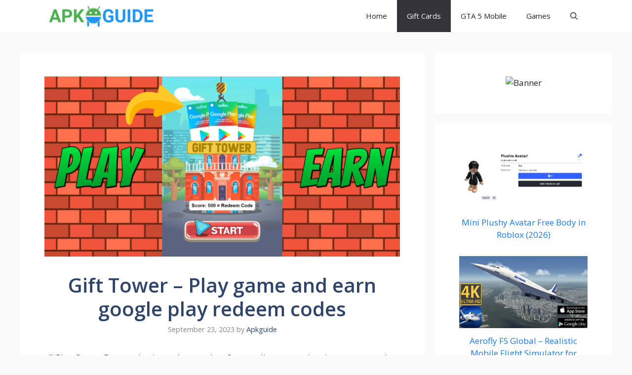

--- FILE ---
content_type: text/html; charset=utf-8
request_url: https://www.google.com/recaptcha/api2/aframe
body_size: 266
content:
<!DOCTYPE HTML><html><head><meta http-equiv="content-type" content="text/html; charset=UTF-8"></head><body><script nonce="DHIenUMStbrzQ_-PU7U2rA">/** Anti-fraud and anti-abuse applications only. See google.com/recaptcha */ try{var clients={'sodar':'https://pagead2.googlesyndication.com/pagead/sodar?'};window.addEventListener("message",function(a){try{if(a.source===window.parent){var b=JSON.parse(a.data);var c=clients[b['id']];if(c){var d=document.createElement('img');d.src=c+b['params']+'&rc='+(localStorage.getItem("rc::a")?sessionStorage.getItem("rc::b"):"");window.document.body.appendChild(d);sessionStorage.setItem("rc::e",parseInt(sessionStorage.getItem("rc::e")||0)+1);localStorage.setItem("rc::h",'1769607646487');}}}catch(b){}});window.parent.postMessage("_grecaptcha_ready", "*");}catch(b){}</script></body></html>